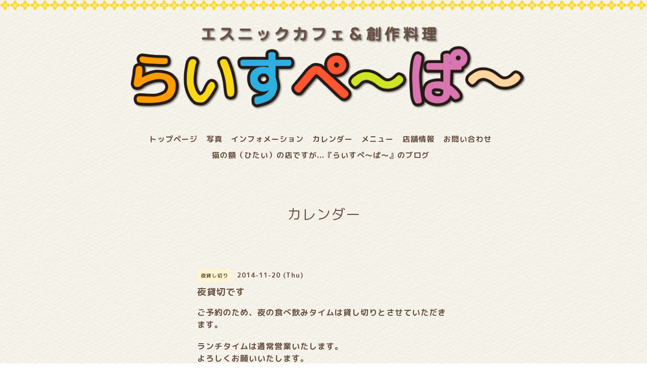

--- FILE ---
content_type: text/html; charset=utf-8
request_url: https://ricepaper-ethnic.net/calendar/776364
body_size: 3412
content:
<!DOCTYPE html>
<html lang="ja">
<head>
<!-- Slider: ver.202001310000 -->
<meta http-equiv="content-type" content="text/html; charset=utf-8" />
<title>夜貸切です - らいすぺ～ぱ～</title>
<meta name="viewport" content="width=device-width, initial-scale=1, maximum-scale=1, user-scalable=yes" />
<meta name="keywords" content="らいすぺ～ぱ～、アジア、エスニック、創作料理、東村山、久米川、タイ料理、ベトナム料理、ヘルシー、美味しい、パクチー料理、パーティ、女子会、宴会、コース料理、100インチ、大型スクリーン、プロジェクター" />
<meta name="description" content="ご予約のため、夜の食べ飲みタイムは貸し切りとさせていただきます。ランチタイムは通常営業いたします。よろしくお願いいたします。" />
<meta property="og:title" content="らいすぺ～ぱ～" />
<meta property="og:image" content="" />
<meta property="og:site_name" content="らいすぺ～ぱ～" />
<meta http-equiv="content-style-type" content="text/css" />
<meta http-equiv="content-script-type" content="text/javascript" />
<link rel="shortcut icon" href="//cdn.goope.jp/13453/200403161337-5e86e221434cf.ico" />
<link rel="alternate" type="application/rss+xml" title="らいすぺ～ぱ～ / RSS" href="/feed.rss" />
<link href="https://fonts.googleapis.com/css2?family=M+PLUS+1p&family=M+PLUS+Rounded+1c:wght@700&display=swap" rel="stylesheet">
<link href='//fonts.googleapis.com/css?family=Abel|Gilda+Display|Lora|Playfair+Display+SC|Cinzel|Open+Sans+Condensed:300' rel='stylesheet' type='text/css'>
<link rel="stylesheet" type="text/css" href="/css/font-awesome/css/font-awesome.min.css" media="all" />
<style type="text/css" media="all">@import "/style.css?645516-1590393511";</style>
<script type="text/javascript" src="/assets/jquery/jquery-3.4.1.min.js"></script>
<script type="text/javascript" src="/assets/jquery/jquery-migrate-3.1.0.min.js"></script>
<script type="text/javascript" src="/assets/easing/easing.js"></script>
<script type="text/javascript" src="/js/tooltip.js"></script>
<script type="text/javascript" src="/assets/colorbox/jquery.colorbox-1.6.4.min.js"></script>
<script type="text/javascript" src="/assets/wideslider/wideslider.js"></script>
<script type="text/javascript" src="/assets/mobilemenu/mobilemenu.js"></script>

    <script>
      $(function(){
        // Android4.4未満判別
        if( navigator.userAgent.indexOf('Android') > 0 && typeof window.orientation != 'undefined' && typeof(EventSource) == 'undefined') {
          $('body').addClass('ua-android-u440');
        }
        $("body").mobile_menu({
          menu: ['#main-nav ul'],
          menu_width: 200,
          prepend_button_to: '#mobile-bar'
          });
        $(document).ready(function(){
          $("#main").find(".thickbox").colorbox({rel:'thickbox',maxWidth: '98%'});
        });
      });
      $(function(){
        $('a[href^="#"]').click(function(){
          var speed = 400;
          var href= $(this).attr("href");
          var target = $(href == "#" || href == "" ? 'html' : href);
          var position = target.offset().top;
          $("html, body").animate({scrollTop:position}, speed, "swing");
          return false;
        });
      });

      $(function() {
        var pagetop = $('.totop');    
        pagetop.hide();
        $(window).scroll(function () {
          if ($(this).scrollTop() > 550) {  //550pxスクロールしたら表示
            pagetop.fadeIn();
          } else {
            pagetop.fadeOut();
          }
        });
        pagetop.click(function () {
          $('body,html').animate({
            scrollTop: 0
          }, 800); //0.8秒かけてトップへ移動
          return false;
        });
      });
    </script>

</head>
  <body id="calendar" class="color_01">
  <div class="totop">
    <img src="https://cdn.goope.jp/13453/200403154917-5e86dc6d9d6ba.png">
  </div>
  <!-- container/ -->
  <div id="container" class="color_01 color_bg_01">
  <!-- header/ -->
  <div id="header" class="color_bg_01">

    <!-- tel_number/ -->
    <div class="tel_area clearfix">
      <div class="shop_rss"><a href="/feed.rss"><img src="/img/icon/rss2.png" /></a></div>
      <div class="shop_tel">TEL&nbsp;/&nbsp;042-313-5879</div>
    </div>
    <!-- /tel_number -->

    <!-- header_inner/ -->
    <div id="header_inner" class="clearfix">

      <!-- smartphone_gnav/ -->
      <nav id="main-nav">
        <ul class="gnav_smart_phone">
        
        <li><a href="/"  class="footer_navi_top">トップページ</a></li>
        
        <li><a href="/photo"  class="footer_navi_photo">写真</a></li>
        
        <li><a href="/info"  class="footer_navi_info">インフォメーション</a></li>
        
        <li><a href="/calendar"  class="footer_navi_calendar active">カレンダー</a></li>
        
        <li><a href="/menu"  class="footer_navi_menu">メニュー</a></li>
        
        <li><a href="/about"  class="footer_navi_about">店舗情報</a></li>
        
        <li><a href="/contact"  class="footer_navi_contact">お問い合わせ</a></li>
        
        <li><a href="https://ameblo.jp/ripe0401/" target="_blank" class="footer_navi_links links_34664">猫の額（ひたい）の店ですが...『らいすぺ～ぱ～』のブログ</a></li>
        
        </ul>
      </nav>
      <!-- /smartphone_gnav -->
<!--
      <div class="header_social_wrap">
         
        <a href="https://twitter.com/ricepaper0610" target="_blank">
          <span class="icon-twitter"></span>
        </a>
        
        

        
      </div>

-->

      <!-- site_title/ -->
      <nav id="mobile-bar"></nav>
      <div class="site_title">
        <h1 class="site_logo color_01">
          <a class="shop_sitename" href="https://ricepaper-ethnic.net"><img src="https://cdn.goope.jp/13453/200403154903-5e86dc5fbd5bc.png" alt="らいすぺ～ぱ～"</a>
        </h1>
        <div class="site_description site_description_smartphone"></div>
      </div>
      <!-- /site_title -->

      <!-- gnav/ -->
      <ul class="gnav">
        
        <li><a href="/"  class="navi_top">トップページ</a></li>
        
        <li><a href="/photo"  class="navi_photo">写真</a></li>
        
        <li><a href="/info"  class="navi_info">インフォメーション</a></li>
        
        <li><a href="/calendar"  class="navi_calendar active">カレンダー</a></li>
        
        <li><a href="/menu"  class="navi_menu">メニュー</a></li>
        
        <li><a href="/about"  class="navi_about">店舗情報</a></li>
        
        <li><a href="/contact"  class="navi_contact">お問い合わせ</a></li>
        
        <li><a href="https://ameblo.jp/ripe0401/" target="_blank" class="navi_links links_34664">猫の額（ひたい）の店ですが...『らいすぺ～ぱ～』のブログ</a></li>
        
      </ul>
      <!-- /gnav -->

    </div>
    <!--/header_inner-->
  </div>
  <!-- /header -->

    <div id="wrapper">
      <div id="wrapper_inner"  class="clearfix">
        <!-- /contents -->
        <div id="contents" class="clearfix">
        <!-- メイン部分ここから -->
        <div id="main">
          <div id="main_inner">




    

    

    

    
    <!----------------------------------------------

      ページ：カレンダー

    ---------------------------------------------->
    <h2 class="page_title">カレンダー</h2>

    


    
    <div class="schedule_detail">
      <div>
      <span class="schedule_detail_category color_bg_04 color_01">夜貸し切り</span>&nbsp; <span class="schedule_detail_date color_01">2014-11-20 (Thu)</span>
      </div>
      <div class="schedule_detail_title">
        夜貸切です
      </div>
      <div class="schedule_detail_body textfield">
        
        <p><span style="font-size: medium;">ご予約のため、夜の食べ飲みタイムは貸し切りとさせていただきます。</span></p><p>&nbsp;</p><p><span style="font-size: medium;">ランチタイムは通常営業いたします。</span></p><p><span style="font-size: medium;">よろしくお願いいたします。</span></p>
        <br class="clear" />
      </div>
    </div>
    

    

    


    

    

    

    

    

    
    </div>
  </div>
  <!-- // メイン部分ここまで -->
            <!-- sidebar/ -->
            <div id="sidebar" class="clearfix">
              <div id="sidebar_inner">

                <!-- サブナビここから // -->
                <ul class="sub_navi_side">
                  
                  
                  
                  
                  
                  
                  
                  
                  
                  
                  
                  
                  
                  
                  
                  
                  
                </ul>
                <!-- サブナビここまで // -->
            </div>
          </div>
          <!-- /sidebar -->

    </div>
    <!-- /contents -->

        </div>
        <!-- /wrapper_inner -->
    </div>
    <!-- /wrapper -->
  </div>
  <!--  /container -->
        <!-- footer/ -->
        <div id="footer">
          <div id="footer_inner" class="color_bg_01">
            <!-- ナビゲーションパーツここから // -->
            <div class="navi_parts_area">
              <div id="navi_parts">
<div class="navi_parts_detail">
<a class="twitter-timeline" data-height="300" href="https://twitter.com/ricepaper0610?ref_src=twsrc%5Etfw">Tweets by ricepaper0610</a> <script async src="https://platform.twitter.com/widgets.js" charset="utf-8"></script>
</div>
</div>
<div id="social_widgets">
<div id="widget_twitter_follow" class="social_widget">
<div style="text-align:left;padding-bottom:10px;">
<a href="https://twitter.com/ricepaper0610" class="twitter-follow-button" data-show-count="false" data-lang="ja">Follow @ricepaper0610</a>
<script>!function(d,s,id){var js,fjs=d.getElementsByTagName(s)[0];if(!d.getElementById(id)){js=d.createElement(s);js.id=id;js.src="//platform.twitter.com/widgets.js";fjs.parentNode.insertBefore(js,fjs);}}(document,"script","twitter-wjs");</script>
</div>
</div>
<div id="widget_twitter_tweet" class="social_widget">
<div style="text-align:left;padding-bottom:10px;">
<a href="https://twitter.com/share" class="twitter-share-button" data-url="https://ricepaper-ethnic.net" data-text="らいすぺ～ぱ～" data-lang="ja">Tweet</a>
<script>!function(d,s,id){var js,fjs=d.getElementsByTagName(s)[0];if(!d.getElementById(id)){js=d.createElement(s);js.id=id;js.src="https://platform.twitter.com/widgets.js";fjs.parentNode.insertBefore(js,fjs);}}(document,"script","twitter-wjs");</script>
</div>
</div>

</div>

              <br class="clear" />
            </div>
            <!-- // ナビゲーションパーツここまで -->
          </div>
          <!-- /footer_inner -->
        </div>
        <!-- /footer -->

        <!-- footer_copyright/ -->
        <div id="footer_copyright" class="color_bg_04 color_01">
          <div id="footer_copyright_inner">

            

            <div class="copyright">
              &copy;2026 <a href="https://ricepaper-ethnic.net">エスニックカフェ&創作料理　らいすぺ～ぱ～</a>. All Rights Reserved.
            </div>
          </div>
        </div>
        <!-- /footer_copyright -->
</body>
</html>


--- FILE ---
content_type: text/css; charset=utf-8
request_url: https://ricepaper-ethnic.net/style.css?645516-1590393511
body_size: 10300
content:
@import url('https://fonts.googleapis.com/earlyaccess/mplus1p.css');


/* -----------------------------------------

  Goope Style / slider

----------------------------------------- */

/* -----------------------------------------
カラーCSS読み込み
----------------------------------------- */


/* ---------------------------------
 reset CSS
--------------------------------- */

* {
    margin: 0;
    padding: 0;
}

button {
    -webkit-appearance: none;
}

article,
aside,
details,
figcaption,
figure,
footer,
header,
hgroup,
menu,
nav,
section {
    display: block
}

nav ul {
    list-style: none
}

blockquote,
q {
    quotes: none
}

blockquote:before,
blockquote:after,
q:before,
q:after {
    content: none
}

a {
    margin: 0;
    padding: 0;
    font-size: 100%;
    vertical-align: baseline;
    background: transparent
}

ins {
    background-color: #ff9;
    color: #000;
    text-decoration: none
}

mark {
    background-color: #ff9;
    color: #000;
    font-style: italic;
    font-weight: bold
}

del {
    text-decoration: line-through
}

abbr[title],
dfn[title] {
    border-bottom: 1px dotted;
    cursor: help
}

hr {
    display: block;
    height: 1px;
    border: 0;
    border-top: 1px solid #ccc;
    margin: 1em 0;
    padding: 0
}

input,
select {
    vertical-align: middle
}

li {
    list-style-type: none;
}

/*------------------------------------------
 パーツ表示切替用style
------------------------------------------*/

.site_description {
    display: block;
}

.copyright {
    display: block;
}

/* --------------------------------------
  共通項目
--------------------------------------- */
.totop {
    width: 100px;
    height: 100px;
    position: fixed;
    bottom: 50px;
    right: 36px;
    padding: 0px;
    cursor: pointer;
    background-color: transparent;
    filter: drop-shadow(1.5px 1.5px 2px rgba(0,0,0,0.5));
    opacity: 1;
    transition: transform 300ms;
}

.totop img {
    width: 100%;
}

.totop:hover {
    transform: translateY(-5px);
}

/*-- clear --*/

br.clear {
    font-size: 0;
    line-height: 0;
    clear: both;
}

.clearfix:after {
    content: ".";
    display: block;
    height: 0;
    visibility: hidden;
    clear: both;
}

.pc {
  display: block;
}

.sp {
display:none;
}

/*-- color --*/

.color_01 {
    color: #674F41;
}

.color_02 {
    color: #fff;
}

.color_bg_01 {

}

.color_bg_02 {
    background: #877d62;
}

.color_bg_03 {
    background: #dddd58;
}

.color_bg_04 {
    background: #FFF5D0;
}

/*-- link --*/

a:link {
    color: #674F41;
    text-decoration: none;
}

a:visited {
    color: #674F41;
    text-decoration: none;
}

a:hover {
    color: #aca38c;
    text-decoration: underline;
}

a:active {
    color: #877d62;
    text-decoration: none;
    outline: none;
}

.special a {
    background-color: #fcf487;
    font-weight: bold;
}

.special a:hover {
    background-color: #fbd815;
}

/*-- border --*/

.border {
    border: 1px #FFFFCC solid;
}

.border_top {
    border-top: 5px #fbd815 dotted;
}

.border_bottom {
    border-bottom: 1px #fbd815 solid;
}

.border_bottom_dot {
    border-bottom: 5px #fbd815 dotted;
}

.border_02 {
    border: 1px #d4d4af solid;
}

.border_03 {
    border: 1px solid;
}

.border_03_top {
    border: 1px solid;
}

.border_03_bottom {
    border: 1px solid;
}

.border_03_left {
    border: 1px solid;
}

/*-- border_radius --*/

.border_radius {
    -webkit-border-radius: 4px;
    -moz-border-radius: 4px;
    border-radius: 4px;
}

/* --------------------------------------
  メイン要素
--------------------------------------- */

html {}

body {
    font-size: 13px;
    font-family: 'M PLUS Rounded 1c', sans-serif;
    letter-spacing: 1px;
    margin: 0;
    word-wrap: break-word;
    word-break: break-all;
    min-width: inherit;
    background-color: #f4f1ea;
    background: url("https://cdn.goope.jp/13453/200403154920-5e86dc7024ada.jpg") repeat;
}


#container {
    width: 100%;
    margin: 0 auto;
    background: url("https://cdn.goope.jp/13453/200403154920-5e86dc7024ada.jpg") repeat;
}

#wrapper {
    background: url("https://cdn.goope.jp/13453/200403154920-5e86dc7024ada.jpg") repeat;
}

body#top #container {
    width: 100%;
    background: url("https://cdn.goope.jp/13453/200403154920-5e86dc7024ada.jpg") repeat;
}

#wrapper_inner {
    margin: 0 20px;
}

body#top #wrapper_inner {
    margin: 0;
}

#contents {
    width: 960px;
    padding: 0 0 40px 0;
margin: 0 auto;
}

/* TOPページのみ */
#top #contents {
    padding: 0;
    width: 100%;
    background: none;
}

#header {
    width: 100%;
    margin-bottom: 0;
    font-family: 'M PLUS Rounded 1c', sans-serif;
    background-image: url("https://cdn.goope.jp/13453/200403154920-5e86dc7024ada.jpg");
    background-repeat: repeat-x;
    background-position: top;
}

body#top #header {
    border-bottom: none;
}

#header_inner {
    width: 100%;
    margin: 0 auto;
    background-image: url("https://cdn.goope.jp/13453/200403154918-5e86dc6e31f33.png");
    background-repeat: repeat-x;
}

#main {
    width: 720px;
    float: right;
    margin-right: 0px;
}

/* TOPページのみ */
#top #main {
    float: none;
    width: 100%;
}

#main_inner {
    margin: 0;
}

/* --- Main float none area--- */
body#recruit #main,
body#free #main,
body#staff #main,
body#reservation #main,
body#coupon #main,
body#contact #main,
body#calendar #main,
body#about #main {
    width: 960px;
    float: none;
}

/* --- Main float none area--- */

/* --------------------------------------
  ソーシャルアイコン
  --------------------------------------- */

@font-face {
    font-family: 'icomoon';
    src: url('/css/social-icon-fonts/social-icon.eot?3koa62');
    src: url('/css/social-icon-fonts/social-icon.eot?3koa62#iefix') format('embedded-opentype'),
        url('/css/social-icon-fonts/social-icon.ttf?3koa62') format('truetype'),
        url('/css/social-icon-fonts/social-icon.woff?3koa62') format('woff'),
        url('/css/social-icon-fonts/social-icon.svg?3koa62#icomoon') format('svg');
    font-weight: normal;
    font-style: normal;
}

[class^="icon-"],
[class*=" icon-"] {
    /* use !important to prevent issues with browser extensions that change fonts */
    font-family: 'icomoon' !important;
    speak: none;
    font-style: normal;
    font-weight: normal;
    font-variant: normal;
    text-transform: none;
    line-height: 1;

    /* Better Font Rendering =========== */
    -webkit-font-smoothing: antialiased;
    -moz-osx-font-smoothing: grayscale;
}

.icon-instagram:before {
    content: "\e900";
}

.icon-facebook:before {
    content: "\e901";
    margin-right: 2px;
}

.icon-twitter:before {
    content: "\e902";
    margin-right: 2px;
}

.line-it-button {
    padding-bottom: 10px;
}

/* --------------------------------------
  ヘッダー
  --------------------------------------- */

.site_title {
    padding: 0;
    text-align: center;
    background-repeat: repeat;
    margin-bottom: 5px;
}

h1.site_logo {
    font-weight: normal;
    font-size: 40px;
    margin-bottom: 10px;
    padding-top: 30px;
}

h1.site_logo a img {
    max-width: 80%;
    filter: drop-shadow(2px 2px 1.5px rgba(0,0,0,0.5));
}

.site_description {
    display: block;
}

.tel_area {
    width: 960px;
    margin: 0 auto;
}

.shop_rss {
    margin: 11px 0 0 6px;
    float: right;
    display: none;
}

.shop_tel {
    margin: 12px 0 0 6px;
    font-size: 13px;
    letter-spacing: 0.1em;
    float: right;
    display: none;
}

.header_social_wrap {
    font-size: 17px;
    padding: 10px 0 0;
    text-align: right;
}

.header_social_wrap a:link {
    text-decoration: none;
    color: #877d62;
}

header_social_wrap a:hover {
    color: #aca38c;
    text-decoration: none;
}


/* --------------------------------------
  ページタイトル
--------------------------------------- */

#main h2.page_title {
    font-family: 'M Plus 1p';
    font-size: 28px;
    font-weight: normal;
    text-align: left;
    _margin: 0;
    padding: 50px 0 30px;
}

/* ---  サイドナビがないページ用 ---*/
body#recruit #main h2.page_title,
body#free #main h2.page_title,
body#staff #main h2.page_title,
body#reservation #main h2.page_title,
body#coupon #main h2.page_title,
body#calendar #main h2.page_title,
body#contact #main h2.page_title,
body#about #main h2.page_title {
    width: 960px;
    text-align: center;
    padding: 45px 0 50px;
}

/* ---  サイドナビがないページ用 ---*/

/* --------------------------------------
  ナビゲーション
--------------------------------------- */

.gnav {
    display: block;
    text-align: center;
    line-height: 22px;
    width: 980px;
    margin: 10px auto;
    font-size: 15px;
    font-weight: bold;
    padding: 20px 0;
}

.gnav li {
    display: -moz-inline-box;
    display: inline-block;
    /display: inline;
    /zoom: 1;
    padding-right: 12px;
    margin-bottom: 10px;
}

.gnav a {
    text-decoration: none;
}

.gnav li.navi_last {
    padding-right: 0;
}

#mobile-bar,
#build-menu {
    display: none;
}

.fa {
    display: inline-block;
    font-family: FontAwesome;
    font-style: normal;
    font-weight: normal;
    font-size: 30px;
    line-height: 1;
    padding-top: 8px;
    padding-left: 15px;
    -webkit-font-smoothing: antialiased;
    -moz-osx-font-smoothing: grayscale;
}

/* PC用サブナビ */
.sub_navi_side {
    float: left;
    width: 200px;
    position: relative;
    padding: 10px 0;
    top: 30px;
}

.sub_navi_side ul.sub_navi {
    padding: 0;
}

body#free .sub_navi_side,
body#reservation .sub_navi_side,
body#coupon .sub_navi_side,
body#contact .sub_navi_side,
body#about .sub_navi_side,
body#calendar .sub_navi_side {
    display: none;
}

ul.sub_navi_side li a {
    margin-bottom: 1px;
    padding: 0 15px 15px 15px;
    display: block;
}

/* フリーページナビゲーション用 */
.free_area {
    margin-bottom: 50px;
    line-height: 1.5;
}

.free_area_inner {
    padding: 8px 0;
}

.gnav li:hover>div {
    display: block !important;
}

/* --------------------------------------
  サイドバー
--------------------------------------- */

#sidebar {
    width: 200px;
    margin: 82px 30px 0 0;
    text-align: left;
    float: left;
}

body#contact #sidebar,
body#calendar #sidebar,
body#about #sidebar,
body#reservation #sidebar,
body#top #sidebar {
    display: none;
}

#sidebar_inner {
    margin: 0;
}

/* --------------------------------------
  フッター
--------------------------------------- */

#footer {
    clear: both;
    width: 100%;
    background: url("https://cdn.goope.jp/13453/200403154920-5e86dc7024ada.jpg") repeat;
}

body#top {
    background: #ffffcc;
}

#footer_inner {
    width: 1000px;
    margin: 0 auto;
}

/* ナビパーツ */

#footer #navi_parts {
    font-size: 12px;
}

.navi_parts_area {
    margin: 0 20px;
}

#footer .navi_parts_detail {
    margin: 0 40px 40px 0;
    text-align: left;
    float: left;
}

/* --------------------------------------
  フッターコピーライト
--------------------------------------- */

#footer_copyright {
    font-size: 12px;
    height: auto;
    width: 100%;
}

#footer_copyright_inner {
    width: 980px;
    margin: 0 auto;
    padding: 15px 0;
}

.introduction {
    text-align: center;
    margin-top: 10px;
    margin-bottom: 10px;
}

.copyright {
    text-align: center;
    display: block;
}

/* QRコード */
.qr_img {
    text-align: center;
}

/* --------------------------------------
  トップ
--------------------------------------- */

.slide_one {
    width: 960px;
    height: 480px;
    overflow: hidden;
    margin: 0 auto 40px;
}

.slide_one ul li img {
    width: 980px;
    height: auto;
}

.welcome_info_area {
    width: 960px;
    margin: 0 auto 40px;
}

.welcome_area_title {
    font-family: 'M PLUS Rounded 1c', sans-serif;
    font-size: 25px;
    margin-bottom: 20px;
}

.welcome_area {
    width: 450px;
    float: left;
    margin: 0 60px 0 0;
}

.welcome_area_message {
    line-height: 1.5;
}

.twitter-timeline-parts {
    margin-top: 20px;
}

.top_info_area {
    width: 450px;
    float: left;
    margin-bottom: 13px;
}

.info_area_title {
    font-family: 'M PLUS Rounded 1c', sans-serif;
    font-size: 25px;
    margin-bottom: 13px;
}

.top_info_message {
    list-style-type: none;
}

.top_info_message li {
    margin: 0;
    padding: 7px 0;
}

.top_info_message li a {
    margin: 0 0 10px 0;
}

.top_info_date {
    margin-right: 10px;
}

.welcome_time {
    background-color: #fff8e5;
    border-radius: 20px;
    padding: 20px;
    margin-top: 30px;
    font-size: 1.4em;
}

.welcome_main {
    padding: 20px;
    font-size: 1.2em;
}

.welcome_main h3 {
    color: #d87070;
    font-size: 1.4em;
    margin: 20px 0 10px;
}
.welcome_main p {
    line-hight: 1.6em;
}

/* -----------------------------------------

wideslider

----------------------------------------- */

.wideslider {
    width: 100%;
    text-align: left;
    position: relative;
    overflow: hidden;
    margin-bottom: 30px;
}

.wideslider::after {
    content: "";
    display: block;
    height: 480px;
    background: url(https://cdn.goope.jp/13453/200403154914-5e86dc6a1f4c4.png) no-repeat 50% 0;
    position: relative;
    background-size: cover;
    top: 0;
    margin: 0 auto;
    padding: 0;
    filter: drop-shadow(3px 3px 3px rgba(0,0,0,0.6));
}

.wideslider ul,
.wideslider ul li {
    float: left;
    display: inline;
    overflow: hidden;
}

.wideslider ul li img {
    width: 100%;
    display: none;
}

.wideslider_base {
    top: 0;
    position: absolute;
}

.wideslider_wrap {
    top: 0;
    position: absolute;
    overflow: hidden;
}

.slider_prev,
.slider_next {
    top: 0;
    overflow: hidden;
    position: absolute;
    z-index: 100;
    cursor: pointer;
}

.pagination {
    bottom: 20px;
    left: 0;
    width: 100%;
    height: 15px;
    text-align: center;
    position: absolute;
    z-index: 200;
}

.pagination a {
    margin: 0 7px;
    width: 12px;
    height: 12px;
    border-radius: 6px;
    display: inline-block;
    overflow: hidden;
    background: #fff;
}

.pagination a.active {
    filter: alpha(opacity=100) !important;
    -moz-opacity: 1 !important;
    opacity: 1 !important;
}


/* =======================================
  ClearFixElements
======================================= */

.wideslider ul:after {
    content: ".";
    height: 0;
    clear: both;
    display: block;
    visibility: hidden;
}

.wideslider ul {
    display: inline-block;
    overflow: hidden;
}

/* --------------------------------------
  インフォメーション
--------------------------------------- */

.info_area {
    margin: 0 0 40px 0;
    padding-top: 40px;
}

.info {
    padding: 8px 0 40px 0;
    margin: 0 0 40px 0;
}

.info_photo {
    padding: 0 1px;
}

.info_photo img {
    max-width: 750px;
    height: auto;
    margin-bottom: 20px;
}

.info_date {
    padding: 0 0 0 1px;
}

.info_title {
    font-size: 18px;
    margin: 0 0 10px 0;
    padding: 10px 0;
    width: 720px;
    background-repeat: no-repeat;
    -webkit-border-radius: 4px;
    -moz-border-radius: 4px;
    border-radius: 4px;
}

.info_title a {}

.info_body {
    padding: 0 1px 0 1px;
    word-wrap: break-all;
    line-height: 1.5;
}

/* --------------------------------------
  カレンダー
--------------------------------------- */

.calendar_area {
    margin: 0 0 40px;
    width: 100%;
}

.calendar_header {
    margin: 0 0 60px 0;
    font-size: 16px;
    text-align: center;
}

.calendar_header a {
    margin: 0 20px;
    font-size: 14px;
    text-align: center;
    font-weight: normal;
}

.table_calendar {
    font-family: 'M Plus 1p';
}

.table_calendar th {
    text-align: center;
    font-size: 12px;
    border-bottom: 1px solid #d4d4af;
    padding: 0 0 5px 0;
}

.table_calendar th.sun {
    color: #ff3355;
}

.table_calendar th.sat {
    color: #0250d0;
}

.table_calendar td {
    border-bottom: 1px solid #d4d4af;
    border-left: 1px solid #d4d4af;
    width: 14%;
    height: 120px;
    text-align: center;
    padding: 0 0 5px 0;
}

.table_calendar td img {
    padding: 15px;
}

.table_calendar td.sun {}

.table_calendar td:last-child {
    border-right: 1px solid #d4d4af;
}

.table_calendar td p.day {
    line-height: 14px;
    margin: 10px 10px 0;
    padding: 0;
    text-align: left;
    vertical-align: top;
}

.table_calendar td.sat p.day {
    color: #0250d0;
}

.table_calendar td.sun p.day,
.table_calendar td.holiday p.day {
    color: #ff3355;
}

.schedule {
    margin: 0 0 20px 0;
}

.schedule~.schedule {
    padding: 20px 0 0;
    border-top: 1px dotted #d8d5d1;
}

.schedule_date {
    font-weight: bold;
    margin: 0 0 20px 0;
    padding: 0 0 20px 0;
}

.schedule ul {
    list-style: none;
    margin: 0 0 40px 0;
}

.schedule ul li {
    margin: 0 0 10px 0;
    line-height: 20px;
}

.schedule_category {
    padding: 5px 7px;
    margin: 0 10px 0 0;
    font-size: 10px;
}

.schedule_time {
    font-weight: bold;
}

.schedule_detail {
    width: 500px;
    margin: 0 auto;
    padding: 40px 0 8px 0;
}

.schedule_detail_category {
    padding: 5px 7px;
    margin: 0 0 8px 0;
    font-size: 10px;
}

.schedule_detail_title {
    font-size: 18px;
    margin: 10px 0 15px 0;
}

.schedule_detail_body {
    line-height: 1.5;
}

.schedule_detail_body img {
    margin: 0 0 20px 0;
}

/* --------------------------------------
  メニュー
--------------------------------------- */

.menu_area {
    width: 720px;
    margin: 0 0 40px 0;
    padding: 0;
}

.menu_title {
    margin: 0 20px 15px 0;
    font-size: 18px;
}

.menu_price {
    font-weight: bold;
    line-height: 24px;
    margin: 0 0 20px 0;
    padding: 0 1px;
    font-size: 12px;
}

.menu_price_num {
    font-size: 20px;
}

.menu_list {
    margin: 0;
    padding: 0;
}

.menu_category {
    font-family: 'M Plus 1p';
    font-size: 20px;
    margin-bottom: 40px;
    width: 720px;
    padding: 8px 0px;
}

.menu {
    margin: 0 0 15px 0;
}

.menu_body {
    clear: both;
    line-height: 1.5;
    width: 100%;
    margin: 0;
}

.menu_body img {
    margin: 0 0 20px 0;
    padding: 0 1px;
    max-width: 720px;
    height: auto;
}

/* --------------------------------------
  フォトギャラリー
--------------------------------------- */

.album_title {
    font-family: 'M Plus 1p';
    font-size: 20px;
    padding: 8px 0;
    margin-bottom: 40px;
    width: 720px;
}

.photo_area {
    width: 720px;
    margin: 0 0 30px 0;
}

.album {
    margin: 0 0 30px -15px;
    padding: 0;
}

.album:last-child {
    padding: 0 0 15px 0;
}

.photo_thumb {
    float: left;
    margin: 0 0 20px 20px;
}

.photo {
    width: 100%;
    margin: 0 5px 40px 0;
}

.photo_image {
    margin: 0 0 20px 0;
}

.photo_image img {
    max-width: 720px;
    height: auto;
}

.photo_date {
    text-align: left;
    margin-bottom: 4px;
    padding: 0 1px 0 1px;
}

.photo_title {
    font-size: 18px;
    margin: 0 0 10px 0;
    padding: 0 1px;
}

.photo_body {
    line-height: 1.5;
    padding: 0 1px 40px 1px;
}

/* --------------------------------------
  クーポン
--------------------------------------- */

.coupon_area {
    width: 960px;
    margin-bottom: 0 0 40px !important;
}

.coupon {
    padding: 0;
    width: 840px;
    margin: 0 auto 20px;
}

.coupon_image {
    float: left;
    margin: 0 40px 20px 0;
}

.coupon_qr {
    width: 110px;
    margin-bottom: 20px;
}

.coupon_title {
    margin-bottom: 20px;
    font-size: 18px;
}

.coupon_body {
    float: left;
    width: 300px;
}

.coupon_body ul {
    margin-bottom: 20px;
}

.coupon_body ul li {
    list-style-type: none;
}

.coupon_print {
    margin: 0 auto 40px;
    font-weight: bold;
}

/* --------------------------------------
  店舗情報
--------------------------------------- */

.map {
    width: 100%;
    height: 100%;
    margin: 0 0 40px 0;
    padding: 0;
}

.detail {
    margin: 0 0 10px 0;
}

.table_detail {
    float: right;
    width: 100%;
    margin-bottom: 40px;
    border-top: 1px solid #d4d4af;
}

.table_detail th {
    width: 150px;
    text-align: center;
    white-space: normal;
    word-break: break-all;
    padding: 20px 20px;
    border-bottom: 1px solid #d4d4af;
    border-left: 1px solid #d4d4af;
}

.table_detail td {
    width: 350px;
    padding: 20px 20px;
    white-space: normal;
    word-break: break-all;
    border-bottom: 1px solid #d4d4af;
    border-left: 1px solid #d4d4af;
    border-right: 1px solid #d4d4af;
}

/* --------------------------------------
  お問い合わせ
--------------------------------------- */

.contact_area_wrap {
    margin: 0 auto;
    display: block;
    clear: both;
    overflow: hidden;
    line-height: 20px;
    width: 460px;
}

.contact_message {
    margin: 0 0 40px 0;
    font-size: 15px;
    line-height: 23px;
}

.contact_area_wrap input {
    margin: 5px 5px 0 0;
    padding: 10px;
    height: 25px;
    font-size: 14px;
    vertical-align: middle;
    border: 1px solid #d4d4af;
    background: #fafafa;
    width: 438px;
}

.contact_area_wrap textarea {
    margin: 5px 0 0 0;
    padding: 10px;
    font-size: 14px;
    border: 1px solid #d4d4af;
    background: #fafafa;
    vertical-align: middle;
    width: 438px;
    height: 150px;
}

.contact_area {
    margin-bottom: 40px;
}

.contact_area .button_area {
    text-align: right;
}

.contact_area_wrap input.button {
    display: block;
    font-size: 18px;
    padding: 15px 0;
    color: #fff;
    background: #dddd58;
    text-decoration: none;
    width: 460px;
    height: 80px;
    margin: 50px auto;
    cursor: pointer;
    border: none;
    -webkit-border-radius: 4px;
    -moz-border-radius: 4px;
    border-radius: 4px;
}

.contact_area_wrap input.button:hover {
    opacity: 0.8;
    -moz-opacity: 80;
}

input.contact_small {
    width: 250px;
}

input.contact_medium {
    width: 438px;
}

input.contact_large {
    height: 150px;
    width: 438px;
}

.checkbox {
    display: block;
    clear: both;
    padding: 0 0 5px 0;
}

.checkbox input {
    display: inline;
    float: left;
    margin: 0 5px 0 0;
    padding: 5px;
    width: 13px;
    border: none;
}

.checkbox label {
    display: block;
    width: 460px;
    float: left;
    margin: 0 0 5px 0;
}

.radio {
    display: block;
    clear: both;
    padding: 5px 0 5px 3px;
}

.radio input {
    display: inline;
    float: left;
    margin: 0 5px 0 0;
    padding: 5px;
    width: 13px;
    border: none;
}

.radio span {
    display: block;
    width: 460px;
    float: left;
    margin: 0 0 5px 0;
}

.personal_info {
    width: 460px;
    margin: 1px 0 0 0;
}

.personal_info_txt {
    margin: 8px 0 0 0;
    font-weight: normal;
    line-height: 160%;
    font-size: 12px;
}

.requier {
    color: #ff0000;
    margin-left: 5px;
}

/* --------------------------------------
    予約ページ
--------------------------------------- */

.reservation_area {
    margin: 0 auto;
    display: block;
    clear: both;
    overflow: hidden;
    line-height: 20px;
    width: 460px;
}

.reservation_body {
    margin-bottom: 50px;
}

.reservation_message {
    margin: 0 0 40px 0;
    font-size: 15px;
    line-height: 23px;
}

.reservation_form .reservation_area label {
    margin: 0 0 5px 0;
}

.reservation_form .reservation_area input {
    margin: 5px 5px 0 0;
    padding: 10px;
    height: 25px;
    font-size: 14px;
    vertical-align: middle;
    border: 1px solid #FFFFCC;
    width: 438px;
}

.reservation_form .reservation_area span.radio input {
    margin: 1px 5px 0 0;
    padding: 10px;
    height: 20px;
    font-size: 14px;
    vertical-align: middle;
    width: 20px;
}

.reservation_form .reservation_area textarea {
    margin: 5px 0 0 0;
    padding: 10px;
    font-size: 14px;
    border: 1px solid #FFFFCC;
    vertical-align: middle;
    width: 438px;
    height: 150px;
}

.reservation_form .reservation_area {
    margin-bottom: 40px;
}

.reservation_form .reservation_name {
    width: 460px;
}

.reservation_form .reservation_email {
    width: 460px;
}

.reservation_form .reservation_tel {
    width: 460px;
}

.reservation_form .reservation_memo {
    width: 460px;
    height: 100px;
}

.reservation_area .button_area {
    text-align: left;
}

.reservation_area .button {
    display: block;
    font-size: 18px;
    padding: 15px 0;
    color: #fff;
    background: #dddd58;
    text-decoration: none;
    width: 460px;
    height: 80px;
    margin: 50px auto;
    cursor: pointer;
    border: none;
    -webkit-border-radius: 4px;
    -moz-border-radius: 4px;
    border-radius: 4px;
}

.reservation_area .button:hover {
    opacity: 0.8;
    -moz-opacity: 80;
}

.reservation_form .reservation_small {
    width: 200px;
}

.reservation_form .reservation_medium {
    width: 200px;
}

.reservation_form .reservation_large {
    height: 200px;
    width: 500px;
}

.reservation_info {
    margin-bottom: 40px;
    font-weight: normal;
}

.reservation_info .reservation_tel_number {
    color: #6a6a6a;
    font-family: 'M Plus 1p';
    font-size: 18px;
    padding: 3px 5px 5px 0;
}

.reservation_tel_time {
    padding: 0;
}

.reservation_others {
    margin-bottom: 40px;
}

.reservation_photo {
    margin: 0 0 20px 0;
}

.reservation_title {
    line-height: 24px;
    font-size: 18px;
    margin-bottom: 15px;
}

.reservation_course_body img {
    margin: 5px 0 20px 0;
}

.reservation_course_body p {
    font-weight: normal;
    margin: 20px 0;
}

/* --------------------------------------
    フリーページ
--------------------------------------- */

#free img {
    max-width: 100%;
}

/* --------------------------------------
  pager
--------------------------------------- */

.pager {
    text-align: center;
    white-space: nowrap;
    padding: 5px 0;
    font-size: 12px;
    line-height: 16px;
}

.pager a {
    margin: 0 2px;
    padding: 3px 5px;
}

.pager a.next,
.pager a.prev {
    margin: 0 2px;
    padding: 3px 5px;
}

.pager a.chk {
    margin: 0 2px;
    padding: 8px 11px;
    background: #e9e9cb;
    text-decoration: none;
}

/*--------------------------------
  AutoPagerize
--------------------------------*/

.autopagerize_page_element {
    clear: both;
}

#hr {
    border: none;
    margin-top: 20px;
}

.autopagerize_link {
    margin-bottom: 20px;
}

/* --------------------------------------
  WYSIWYGスタイル
--------------------------------------- */

.welcome_area_message li,
.info_body li,
.photo_body li,
.menu_body li,
.schedule_detail_body li,
.free_area li {
    list-style-type: disc;
    list-style-position: inside
}

.welcome_area_message ol li,
.info_body ol li,
.photo_body ol li,
.menu_body ol li,
.schedule_detail_body ol li,
.free_area ol li {
    list-style-type: decimal;
    list-style-position: inside
}

.textfield img {
    max-width: 100% !important;
    height: auto !important;
}

.textfield iframe {
    max-width: 100% !important;
}

@media screen and (max-width: 800px) {
    .textfield table {
        width: 100% !important;
        height: auto !important;
    }
}

/* --------------------------------------
  tooltip
--------------------------------------- */

.hotspot {
    cursor: pointer;
}

#tt {
    position: absolute;
    display: block;
    background: url(/img/tooltip/tt_left.gif) top left no-repeat;
}

#tttop {
    display: block;
    height: 5px;
    margin-left: 5px;
    background: url(/img/tooltip/tt_top.gif) top right no-repeat;
    overflow: hidden;
}

#ttcont {
    display: block;
    padding: 2px 12px 3px 7px;
    margin-left: 5px;
    background: #ccc;
    color: #333;
    font-size: 10px;
    line-height: 16px;
}

#ttcont div.schedule_title {
    font-size: 13px;
}

#ttcont div.schedule_body {
    font-size: 11px;
}

#ttbot {
    display: block;
    height: 5px;
    margin-left: 5px;
    background: url(/img/tooltip/tt_bottom.gif) top right no-repeat;
    overflow: hidden;
}

/* --------------------------------------
  colorbox
--------------------------------------- */

#colorbox,
#cboxOverlay,
#cboxWrapper {
    position: absolute;
    top: 0;
    left: 0;
    z-index: 9999;
    overflow: hidden;
}

#cboxOverlay {
    position: fixed;
    width: 100%;
    height: 100%;
}

#cboxMiddleLeft,
#cboxBottomLeft {
    clear: left;
}

#cboxContent {
    position: relative;
}

#cboxLoadedContent {
    overflow: auto;
    -webkit-overflow-scrolling: touch;
}

#cboxTitle {
    margin: 0;
}

#cboxLoadingOverlay,
#cboxLoadingGraphic {
    position: absolute;
    top: 0;
    left: 0;
    width: 100%;
    height: 100%;
}

#cboxPrevious,
#cboxNext,
#cboxClose,
#cboxSlideshow {
    cursor: pointer;
}

.cboxPhoto {
    float: left;
    margin: auto;
    border: 0;
    display: block;
    max-width: none;
}

.cboxIframe {
    width: 100%;
    height: 100%;
    display: block;
    border: 0;
}

#colorbox,
#cboxContent,
#cboxLoadedContent {
    box-sizing: content-box;
    -moz-box-sizing: content-box;
    -webkit-box-sizing: content-box;
}

/*
    User Style:
    Change the following styles to modify the appearance of ColorBox.  They are
    ordered & tabbed in a way that represents the nesting of the generated HTML.
*/
#cboxOverlay {
    background: #fff;
}

#colorbox {
    outline: 0;
}

#cboxContent {
    margin-top: 32px;
    overflow: visible;
    background: #000;
}

.cboxIframe {
    background: #fff;
}

#cboxError {
    padding: 50px;
    border: 1px solid #ccc;
}

#cboxLoadedContent {
    background: #000;
    padding: 1px;
}

#cboxLoadingGraphic {
    background: url(/img/theme_simple2/loading.gif) no-repeat center center;
}

#cboxLoadingOverlay {
    background: #000;
}

#cboxTitle {
    position: absolute;
    top: -22px;
    left: 0;
    color: #000;
}

#cboxCurrent {
    position: absolute;
    top: -22px;
    right: 205px;
    text-indent: -9999px;
}

/* these elements are buttons, and may need to have additional styles reset to avoid unwanted base styles */
#cboxPrevious,
#cboxNext,
#cboxSlideshow,
#cboxClose {
    border: 0;
    padding: 0;
    margin: 0;
    overflow: visible;
    text-indent: -9999px;
    width: 20px;
    height: 20px;
    position: absolute;
    top: -20px;
    background: url(/img/theme_simple2/controls.png) no-repeat 0 0;
}

/* avoid outlines on :active (mouseclick), but preserve outlines on :focus (tabbed navigating) */
#cboxPrevious:active,
#cboxNext:active,
#cboxSlideshow:active,
#cboxClose:active {
    outline: 0;
}

#cboxPrevious {
    background-position: 0px 0px;
    right: 44px;
}

#cboxPrevious:hover {
    background-position: 0px -25px;
}

#cboxNext {
    background-position: -25px 0px;
    right: 22px;
}

#cboxNext:hover {
    background-position: -25px -25px;
}

#cboxClose {
    background-position: -50px 0px;
    right: 0;
}

#cboxClose:hover {
    background-position: -50px -25px;
}

.cboxSlideshow_on #cboxPrevious,
.cboxSlideshow_off #cboxPrevious {
    right: 66px;
}

.cboxSlideshow_on #cboxSlideshow {
    background-position: -75px -25px;
    right: 44px;
}

.cboxSlideshow_on #cboxSlideshow:hover {
    background-position: -100px -25px;
}

.cboxSlideshow_off #cboxSlideshow {
    background-position: -100px 0px;
    right: 44px;
}

.cboxSlideshow_off #cboxSlideshow:hover {
    background-position: -75px -25px;
}

/* --------------------------------------
  For IE6
--------------------------------------- */

* html .info {
    margin: 0 0 40px 0;
}

* html .table_calendar td a.hotspot {
    display: block;
    width: 26px;
    height: 26px;
    border: 2px solid #a3a3a3;
    cursor: hand;
}

/* -----------------------------------------

※ 幅980px以下のデバイスには、下記のスタイルが継承されます。

----------------------------------------- */

@media screen and (max-width: 980px) {

    html {
        height: auto;
    }

    body {
        background-image: none;
        font-size: 13px;
        margin: 0;
        min-width: inherit;
    }

    img {
        max-width: 100%;
    }

    #container {
        width: 100%;
    }

    #wrapper {
        width: 100%;
    }

    #wrapper_inner {
        margin: 0 20px;
    }

    div#contents {
        width: 100%;
    }

    /* TOPページのみ */
    #top #contents {
        width: 100%;
        padding: 0;
    }

    #contents_inner {
        margin: 0 20px;
    }

    #header {
        height: auto;
    }

    #header_inner {
        width: 100%;
    }

    #main {
        margin: 0;
        width: 72%;
    }

    #contact #main {
        float: none;
        width: 100%;
        margin: 0;
    }

    /* TOPページのみ */
    #top #main {
        width: 100%;
    }

    #main_inner {
        width: 100%;
    }

    .wideslider::after {
        height: calc(77vw*2/3);
        background-size: cover;
    }

.top_info_message, .link_more {
        padding-left: 10vw;
}

    /* --- Main float none area--- */
    body#recruit div#main,
    body#free div#main,
    body#staff div#main,
    body#reservation div#main,
    body#coupon div#main,
    body#contact div#main,
    body#calendar div#main,
    body#about div#main {
        width: 100%;
    }

    /* --- Main float none area--- */

    /* --------------------------------------
  ヘッダー
  --------------------------------------- */

    .shop_title {
        margin: 0 0 20px 0;
        height: auto;
        float: right;
    }

    .shop_tel {
        margin: 5px 12px 0 0;
        float: right;
        height: auto;
    }

    .site_title {
        padding: 0;
        text-align: center;
        background-repeat: repeat;
        margin-bottom: 0;
        margin-left: 2%;
    }

    .tel_area {
        display: none;
    }

    h1.site_logo {
        font-size: 35px;
        margin-bottom: 10px;
    }

    .site_description {
        font-size: 12px;
    }

    .header_social_wrap {
        padding: 10px 0 0;
        margin: 0 3%;
    }

    /* --------------------------------------
  ページタイトル
--------------------------------------- */

    #main h2.page_title {
        font-size: 24px;
        padding: 30px 0 30px;
    }

    /* ---  サイドナビがないページ用 ---*/
    body#recruit #main h2.page_title,
    body#free #main h2.page_title,
    body#staff #main h2.page_title,
    body#reservation #main h2.page_title,
    body#coupon #main h2.page_title,
    body#calendar #main h2.page_title,
    body#contact #main h2.page_title,
    body#about #main h2.page_title {
        width: 960px;
        text-align: center;
        padding: 30px 0 30px;
    }

    /* ---  サイドナビがないページ用 ---*/

    /* ---  サイドナビがないページ用 ---*/
    body#recruit #main h2.page_title,
    body#free #main h2.page_title,
    body#staff #main h2.page_title,
    body#reservation #main h2.page_title,
    body#coupon #main h2.page_title,
    body#calendar #main h2.page_title,
    body#contact #main h2.page_title,
    body#about #main h2.page_title {
        width: 100%;
    }

    /* ---  サイドナビがないページ用 ---*/

    /* --------------------------------------
  ナビゲーション
--------------------------------------- */

    #main-nav {
        display: none;
    }

    .gnav {
        display: none;
        text-align: center;
        font-size: 13px;
        line-height: 22px;
        width: 980px;
        margin: 10px auto;
        font-weight: bold;
        padding: 20px 0;
    }

    .gnav li {
        display: -moz-inline-box;
        display: inline-block;
        /display: inline;
        /zoom: 1;
        padding-right: 12px;
    }

    .gnav a {
        text-decoration: none;
    }

    .gnav li.navi_last {
        padding-right: 0;
    }

    .gnav_smart_phone {
        font-size: 13px;
    }

    .gnav_smart_phone li {
        padding: 18px 20px;
    }

    #navi {
        display: none;
    }

    #build-menu {
        display: block;
        background: #FFF5D0 !important;
    }

    #mobile-bar {
        display: block;
        margin: 0 3% 0;
        position: absolute;
        top: 20px;
    z-index: 9999;
    }

    /* スマホ用サブナビを非表示 */
    #navi ul.sub_navi {
        display: none !important;
    }

    #build-menu-page {
        left: 0;
        position: relative;
    }

    #build-menu {
        visibility: visible;
        z-index: 0;
        opacity: 1;
        -webkit-transform: none;
        -moz-transform: none;
        -o-transform: none;
        -ms-transform: none;
        transform: none;
        display: none;
        width: 200px;
        padding: 0;
        position: static;
        top: 0;
        left: 0;
        height: 100%;
        overflow-y: auto;
    }

    .build-menu-animating #build-menu-page {
        position: fixed;
        overflow: hidden;
        width: 100%;
        top: 0;
        bottom: 0;
    }

    .build-menu-animating .ua-android-u440 {
        overflow-x: hidden;
    }

    .build-menu-animating .ua-android-u440 #build-menu-page {
        position: absolute !important;
    }

    .build-menu-animating.build-menu-close #build-menu-page,
    .build-menu-animating.build-menu-open #build-menu-page {
        -webkit-transition: -webkit-transform 250ms;
        -moz-transition: -moz-transform 250ms;
        -o-transition: -o-transform 250ms;
        -ms-transition: -ms-transform 250ms;
        transition: transform 250ms;
    }

    .build-menu-animating.build-menu-open #build-menu-page {
        -webkit-transform: translate3d(0, 0, 0);
        -moz-transform: translate3d(0, 0, 0);
        -o-transform: translate3d(0, 0, 0);
        -ms-transform: translate3d(0, 0, 0);
        transform: translate3d(0, 0, 0);
    }

    .build-menu-animating #build-menu {
        display: block
    }

    .build-menu-open #build-menu {
        display: block;
        -webkit-transition-delay: 0ms, 0ms, 0ms;
        -moz-transition-delay: 0ms, 0ms, 0ms;
        -o-transition-delay: 0ms, 0ms, 0ms;
        -ms-transition-delay: 0ms, 0ms, 0ms;
        transition-delay: 0ms, 0ms, 0ms;
    }

    .build-menu-open #build-menu,
    .build-menu-close #build-menu {
        -webkit-transition: -webkit-transform 250ms, opacity 250ms, visibility 0ms 250ms;
        -moz-transition: -moz-transform 250ms, opacity 250ms, visibility 0ms 250ms;
        -o-transition: -o-transform 250ms, opacity 250ms, visibility 0ms 250ms;
        -ms-transition: -ms-transform 250ms, opacity 250ms, visibility 0ms 250ms;
        transition: transform 250ms, opacity 250ms, visibility 0ms 250ms;
    }

    #build-menu-button {
        display: block;
    }

    #build-menu-button div {
        height: 5px;
        width: 30px;
    }

    /* PC用サブナビ */
    .sub_navi_side {
        float: left;
        width: 100%;
        position: relative;
        padding: 10px 0;
        top: 30px;
    }

    .sub_navi_side ul.sub_navi {
        padding: 0;
    }

    body#free .sub_navi_side,
    body#reservation .sub_navi_side,
    body#coupon .sub_navi_side,
    body#contact .sub_navi_side,
    body#about .sub_navi_side,
    body#calendar .sub_navi_side {
        display: none;
    }

    /* フリーページナビゲーション用 */
    .free_area {
        margin-bottom: 50px;
    }

    .free_area_inner {
        padding: 8px 0;
    }

    .gnav li:hover>div {
        display: block !important;
    }

    -right: 0;

    /* PC用サブナビ */
    .sub_navi_side {}

    .sub_navi_side ul.sub_navi {
        padding: 0;
    }

    ul.sub_navi_side li {
        padding: 8px 0 9px 0;
    }

    ul.sub_navi_side li a {
        margin-bottom: 1px;
        padding: 2px 15px 0 0;
        display: block;
        background-repeat: no-repeat;
        background-position: 10px 2px;
    }

    /* フリーページナビゲーション用 */
    .free_area {
        margin-bottom: 50px;
    }

    .free_area_inner {
        padding: 8px 0;
    }

    .free_area_title {
        margin: 0px;
    }

    /*-----------------------------------------
  サイドバー
--------------------------------------- */

    #sidebar {
        width: 24%;
        margin: 52px 4% 0 0;
        float: left;
    }

    #sidebar_inner {
        margin: 0;
    }

    /* --------------------------------------
  フッター
--------------------------------------- */

    #footer {
        width: 100%;
    }

    #footer_inner {
        width: 100%;
    }

    .navi_parts_area {
        margin: 0 20px;
    }

    #footer .navi_parts_detail {
        margin: 0 40px 40px 0;
        text-align: left;
        float: left;
    }

    .footer_contents {
        margin: 0 20px 0 20px;
    }

    /* --------------------------------------
  フッターコピーライト
--------------------------------------- */

    #footer_copyright {
        height: auto;
        width: 100%;
    }

    #footer_copyright_inner {
        width: 100%;
        margin: 0 auto;
        padding: 15px 0;
    }

    .copyright {
        margin: 0 20px;
    }

    /* QRコード */

    .qr_img {
        text-align: center;
    }

    /* --------------------------------------
  トップ
--------------------------------------- */

    .slide_one {
        width: 100%;
        height: auto;
    }

    .slide_one ul li img {
        width: 100%;
        height: auto;
    }

    .welcome_info_area {
        width: 100%;
        margin: 0 auto 40px;
    }

    .welcome_area_title {
        font-size: 30px;
        margin-bottom: 30px;
        text-align: center;
    }

    .welcome_area {
        width: 94%;
        float: none;
        font-size: 14px;
        margin: 0 3% 40px;
        padding-bottom: 30px;
        text-align: center;
    }
.site_description {
margin: 10px 0px 20px; 
padding: 0px; 
font-size: 1.2em;
}
.site_description h3 {
margin-top: 20px;
}

    .top_info_area {
        width: 94%;
        float: none;
        font-size: 14px;
        margin: 0 3%;
    }

    .info_area_title {
        font-size: 30px;
        margin-bottom: 30px;
        text-align: center;
    }

    .top_info_message {
        list-style-type: none;
    }


    /* --------------------------------------
  インフォメーション
--------------------------------------- */

    .info_area {
        width: 100%;
        margin: 0 0 30px 0;
    }

    .info {
        padding: 0 0 30px 0;
        margin: 0 0 30px 0;
    }

    .info_title {
        width: 100%;
    }

    .info_body {}

    .info_photo img {
        max-width: 100%;
    }

    .info_body img {
        margin-bottom: 10px;
    }

    /* --------------------------------------
  カレンダー
--------------------------------------- */

    .calendar_area {
        width: 100%;
        padding-top: 10px;
    }

    .calendar_header {
        margin: 0 0 50px 0;
    }

    .table_calendar td {
        height: 100px;
    }

    .table_calendar td img {
        padding: 10px 0 0;
    }


    /* --------------------------------------
  メニュー
--------------------------------------- */

    .menu_area {
        width: 100%;
    }

    .menu_list {
        margin: 0 0 30px 0;
        padding: 0;
    }

    .menu_category {}

    .menu {
        padding: 0;
    }

    .menu_body {
        clear: none;
        width: 100%;
    }

    .menu_body img {
        margin: 0 0 20px 0;
        padding: 0;
        max-width: 100%;
    }

    /* --------------------------------------
  フォトギャラリー
--------------------------------------- */

    .album_title {
        width: 100%;
    }

    .album {
        margin: 0;
        padding: 0 0 13px 0;
    }

    .album:last-child {
        padding: 0 0 12px 0;
    }

    .album img {
        margin: 0 13px 13px 0;
    }

    .photo_area {
        width: 100%;
    }

    .photo_image img {
        max-width: 100%;
        height: auto;
    }

    /* --------------------------------------
  店舗情報
--------------------------------------- */

    .map {
        width: 100%;
        margin: 0 0 25px 0;
        padding: 0;
    }

    .table_detail {
        margin-bottom: 30px !important;
    }

    .table_detail th {
        width: 30%;
        font-size: 12px;
    }

    .table_detail td {
        width: 70%;
        font-size: 12px;
    }

    /* --------------------------------------
  クーポン
--------------------------------------- */

    .coupon_area {
        width: 100%;
    }

    .coupon {
        width: 100%;
    }

    .coupon_image img {
        width: 100%;
    }

    .coupon_qr {
        width: 110px;
    }

    .coupon_title {
        margin-bottom: 10px;
        font-size: 18px;
    }

    .coupon_body ul {
        margin-bottom: 10px;
    }

    .coupon_body ul li {
        list-style-type: none;
    }

    .coupon_print {
        width: 100%;
        margin: 0 auto 40px;
    }
}


@media screen and (max-width: 960px) {
    .wideslider::after {
        height: calc(100vw*2/3);
        background: url(https://cdn.goope.jp/13453/200403184455-5e87059734341.png) no-repeat 50% 0;
        background-size: cover;
    }
    .menu_category {
        text-align: center;
        width: 100%;
    }

}

/* -----------------------------------------

Smart Phone
※ 幅600px以下のデバイスには、下記のスタイルが継承されます。

----------------------------------------- */

@media screen and (max-width: 600px) {

    #wrapper_inner {
        margin: 0 3%;
        width: 94%;
    }

    body#top #wrapper_inner {
        margin: 0;
        width: 100%;
    }

    #main {
        float: none;
        width: 100%;
    }

    #main_inner {
        width: 100%;
        margin: 0;
    }

    #header {
        height: auto;
    }

    #mobile-bar {
        top: 25px;
    }

.pc {
display: none;
}

.sp {
display: block;
}
.totop {
    bottom: 15px;
    right: 15px;
}

    /* --------------------------------------
    ヘッダー
    --------------------------------------- */

    .shop_title {
        padding: 0;
    }

    .shop_tel {
        float: none;
        margin: 35px 0px 0 90px;
        height: 100%;
        clear: both;
    }

    h1.site_logo {
        width: 90%;
        margin: 0 auto;
    }
h1.site_logo a img {
    max-width: 100%;
    filter: drop-shadow(1.5px 1.5px 1.5px rgba(0,0,0,0.6));
}


    .site_title {
        padding: 0;
        text-align: center;
        background-repeat: repeat;
    }

    .header_wrap_smartphone {
        padding: 10px 0 10px;
        margin-bottom: 20px;
        background: #e2e2e2;
    }
    .wideslider::after {
    filter: drop-shadow(3px 3px 3px rgba(0,0,0,0.6));
}

    /* --------------------------------------
    ページタイトル
  --------------------------------------- */

    #main h2.page_title {
        text-align: center;
    }

    /* --------------------------------------
    ナビゲーション
  --------------------------------------- */

    /* PC用サブナビ を非表示*/
    .sub_navi_side {
        display: none;
    }

    body#calendar .sub_navi_side {
        display: none;
    }

    ul.sub_navi_side li a {
        display: none;
    }

    /* フリーページナビゲーション用 */
        {
        free_navi_link
    }

    /* --------------------------------------
    サイドバー
  --------------------------------------- */

    #sidebar {
        margin: 0;
        float: none;
        width: 100%;
        display: none;
    }

    #sidebar_inner {
        margin: 0;
    }


    /* --------------------------------------
    フッター
  --------------------------------------- */

    #footer {
        padding: 0;
    }

    #footer_inner {
        width: 94%;
        margin: 0 3%;
        height: auto;
    }

    #footer .navi_parts_detail {
        margin: 0 0 30px 0;
        text-align: center;
        float: none;
    }

    #footer .today_area {
        margin-right: 30px;
        float: none;
    }

    #footer .counter_area {
        margin-right: 30px;
        float: none;
    }

    #footer .footer_info_qr {
        display: none;
    }

    /* --------------------------------------
    フッターコピーライト
  --------------------------------------- */

    #footer_copyright {
        font-size: 11px;
        width: 100%;
    }

    #footer_copyright_inner {
        margin: 0;
        width: 100%;
    }

    .copyright {
        margin: 0 20px 5px 20px;
    }

    /* --------------------------------------
    トップ
  --------------------------------------- */

    .top_bnr_area {
        width: 100%;
    }

    .top_bnr_area div {
        float: none;
        width: 100%;
        height: auto;
        display: block;
    }

    .top_bnr_area div.top_bnr_area_left {
        margin: 0 0 10px 0;
    }
    .top_info_message, .link_more {
        padding-left: 0;
    }

.twitter-timeline-parts {
    margin-left: 10px;
}

    /* --------------------------------------
    インフォメーション
  --------------------------------------- */

    .info_area {
        width: 100%;
        margin: 0 0 30px 0;
    }

    .info_title a {
        padding: 0 0;
    }

    /* --------------------------------------
    カレンダー
  --------------------------------------- */

    .calendar_area {
        width: 100%;
        padding-top: 10px;
    }

    .table_calendar td {
        height: 60px;
    }

    .schedule_detail {
        width: 100%;
    }

    /* --------------------------------------
    メニュー
  --------------------------------------- */

    .menu_area {
        width: 100%;
        margin: 0 0 40px 0;
    }

    .menu_list {
        margin: 0 0 30px 0;
    }

    .menu_title {
        font-size: 15px;
        margin-bottom: 10px;
    }

    .menu_category {
        text-align: center;
        width: 100%;
    }

    .menu {
        padding: 0;
    }

    .menu_body {
        clear: none;
        width: 100%;
    }

    .menu_body img {
        margin: 0 0 10px 0;
        padding: 0;
        float: none;
    }

    /* --------------------------------------
    フォトギャラリー
  --------------------------------------- */

    .album_title {
        text-align: center;
        margin-bottom: 30px;
    }

    .album {
        margin: 0;
        padding: 0 0 13px 0;
    }

    .album:last-child {
        padding: 0 0 12px 0;
    }

    .album img {
        margin: 0 13px 18px 0;
    }

    .photo_area {
        width: 100%;
        margin: 0 0 30px 0;
    }

    .photo_thumb {
        margin: 0;
    }

    .photo_date {}

    /* --------------------------------------
    店舗情報
  --------------------------------------- */

    .map {
        width: 100%;
        margin: 0 0 25px 0;
        padding: 0;
    }

    .table_detail {
        margin-bottom: 30px !important;
    }

    .table_detail th {
        width: 30%;
        font-size: 12px;
    }

    .table_detail td {
        width: 70%;
        font-size: 12px;
    }

    /* --------------------------------------
    お問い合わせ
  --------------------------------------- */

    .contact_area_wrap {
        width: 100%;
    }

    .contact_message {
        margin: 0 0 40px 0;
        line-height: 23px;
    }

    .contact_area_wrap input {
        width: 94%;
        height: 20px;
    }

    .contact_area_wrap textarea {
        width: 94%;
        height: 100px;
    }

    .contact_area .button_area {
        text-align: center;
    }

    .contact_area_wrap input.button {
        width: 100%;
        height: 60px;
        padding: 10px 0;
    }

    .contact_name {
        width: 100%;
    }

    .contact_email {
        width: 100%;
    }

    .contact_tel {
        width: 100%;
    }

    .button {
        width: 100%;
    }

    .contact_form {
        display: block;
        float: none;
    }

    .checkbox input {
        width: 30px;
        height: 30px;
    }

    .radio input {
        width: 30px;
        height: 30px;
    }

    .radio span {
        display: block;
        width: 100%;
        float: left;
        margin: 0 0 5px 0;
    }

    .personal_info {
        width: 100%;
        margin: 0 0 30px 0;
    }

    .personal_info_txt {}

    /* --------------------------------------
      予約ページ
  --------------------------------------- */

    .reservation_area {
        width: 100%;
    }

    .reservation_form .reservation_area input {
        padding: 10px;
        width: 94%;
    }

    .reservation_form .reservation_area textarea {
        width: 94%;
    }

    .reservation_area .button {
        width: 100%;
    }

    .reservation_form .reservation_name {
        width: 100%;
    }

    .reservation_form .reservation_email {
        width: 100%;
    }

    .reservation_form .reservation_tel {
        width: 100%;
    }

    .reservation_form .reservation_memo {
        width: 100%;
    }

    .reservation_form .button_area {
        text-align: center;
    }

    .reservation_area .button {
        width: 100%;
    }

    /* --------------------------------------
    クーポン
  --------------------------------------- */

    .coupon_image {
        float: none;
    }

    .coupon_image img {
        text-align: center;
    }

    .coupon_body {
        float: none;
        width: 100%;
    }

    .coupon_body ul {
        font-weight: bold;
        margin-bottom: 20px;
    }

    .coupon_body ul li {
        list-style-type: none;
    }

    .coupon_print {
        display: none;
    }
}

/* --------------------------------------
  minneギャラリー
--------------------------------------- */

.p-minne-gallery {
    word-wrap: break-word;
    overflow-wrap: break-word;
}

@media only screen and (min-width: 481px) {
    .p-minne-gallery {
        display: -webkit-box;
        display: -ms-flexbox;
        display: flex;
        -ms-flex-wrap: wrap;
        flex-wrap: wrap;
    }
}

.p-minne-item {
    margin: 0 0 2em;
    display: -webkit-box;
    display: -ms-flexbox;
    display: flex;
}

@media only screen and (min-width: 481px) {
    .p-minne-item {
        display: block;
        -webkit-box-flex: 0;
        -ms-flex-positive: 0;
        flex-grow: 0;
        -ms-flex-negative: 0;
        flex-shrink: 0;
        width: 30%;
        margin-right: 5%;
    }

    .p-minne-item:nth-child(3n) {
        margin-right: 0;
    }
}

.p-minne-item__image-wrap {
    -ms-flex-preferred-size: 100px;
    flex-basis: 100px;
    -ms-flex-negative: 0;
    flex-shrink: 0;
    -webkit-box-flex: 0;
    -ms-flex-positive: 0;
    flex-grow: 0;
    margin-right: 0.5em;
}

@media only screen and (min-width: 481px) {
    .p-minne-item__image-wrap {
        margin-right: 0;
    }
}

.p-minne-item__image {
    display: block;
    height: 0;
    padding-top: 100%;
    background-repeat: no-repeat;
    background-position: center center;
    background-size: cover;
}

.p-minne-item__image img {
    display: none;
}

.p-minne-item__caption {
    line-height: 1.4;
    min-width: 0;
}

.p-minne-item__title {
    text-decoration: none;
    display: block;
    line-height: 1.3;
}

@media only screen and (min-width: 481px) {
    .p-minne-item__title {
        margin-top: 0.5em;
    }
}

.p-minne-item__price {
    display: block;
    font-size: 0.8em;
    margin-top: 0.2em;
    text-align: right;
}

@media only screen and (min-width: 481px) {
    .p-minne-item__price {
        text-align: left;
    }
}

.p-minne-message {
    margin: 0 0 40px 0;
    font-size: 15px;
    line-height: 23px;
}

.web-font {
    font-family: 'M Plus 1p';
}

.shop_sitename {
    font-size: 100%;
}

/*---　占いカフェ  ---*/

    h3 {
        color: #d87070;
font-size: 1.8em;
    }
    .wn_main {
    padding: 20px;
    border-radius: 20px;
    text-align: center;
font-size: 1.2em;
    }
    .wn_note {
        font-size: 0.8em;
    display: inline-block;
    }

    .wn_text {
        width: 60%;
        margin: 40px auto;
    }
p.wn_menu_title {
font-weight: bold;
    font-size: 1.38em;
}
    .wn_time {
        background-color: #fff8e5;
        border-radius: 20px;
        padding: 20px;
        margin-top: 30px;
    }

    .wn_b {
        font-weight: bold;
        color: #d87070;
    }

    .wn_comment {
        background:#fff8e5;
        border-radius: 20px;
        padding: 10px;
        margin: 20px auto;
    }

    .wn_comment > p {
        font-weight: bold;
        color: #d87070;
        line-height: 2em;
    }

    .wn_menu {
        margin: 60px auto 20px;
    }

    .wn_menu_item_basic {
        width: 80%;
    margin: 20px auto;
    }

    .wn_menu ul {
list-style-type: none;
    width: 60%;
    margin: 0 auto;
    line-height: 2em;
    }
.wn_menu li {
list-style-type: none;
}
    .wn_menu_plus {
        display: flex;
        flex-wrap: wrap;
        flex-direction: row;
        width: 800px;
        margin: 20px auto;
        justify-content: space-between;
    }

    .wn_menu_item {
        flex-basis: 32.5%;
margin-top: 20px;
margin-bottom: 20px;

    }

    .wn_menu_item .wn_menu_title {        
    border-radius: 20px 20px;
    font-size: 14px;   
    font-weight: bold;
    height: 65px;
margin-bottom: 20px;
    }

    .title_01 {
        background-color: #daf2fd;
        color: #5f9ea0;
        padding: 35px 20px 5px;
    }

    .title_02 {
        background-color: #f8e7f7;
        color: #9d73cc;
        padding: 20px;
    }

    .title_03 {
        background-color: #ffeee1;
        color: #ee88aa;
        padding: 20px;
    }

    .wn_menu_item ul {
        width: 90%;
        padding-left: 14px;
    margin-right: 12px;
    font-size: 14px;
list-style-type: none;
text-align: left;
    }

    .wn_menu_item li {
        border-bottom: 2px dotted #674F41;
        padding-bottom: 5px;
list-style-type: none;
    }


    @media (max-width: 860px) {
    .wn_main {
    padding: 20px 0;
}
        .wn_menu_plus {
            flex-direction: column;
            width: 90%;
            margin: 0 auto;
        }

        .wn_text, .wn_comment, .wn_menu_item_basic, .wn_menu ul {
    width: 90%;
}

   .wn_menu {
        margin: 40px auto 20px;
    }

    .wn_menu ul {
text-align: left;
}

.wn_text p, .wn_menu_detail {
text-align: left;
}

.wn_time p, .wn_comment p {
text-align: center;
}
.wn_menu_item .wn_menu_title {
font-size: 1.1em;
    height: 76px;
}

.wn_menu_item .wn_menu_title .title_01 {
        padding: 20px;
        height: 42px;
    }

    }